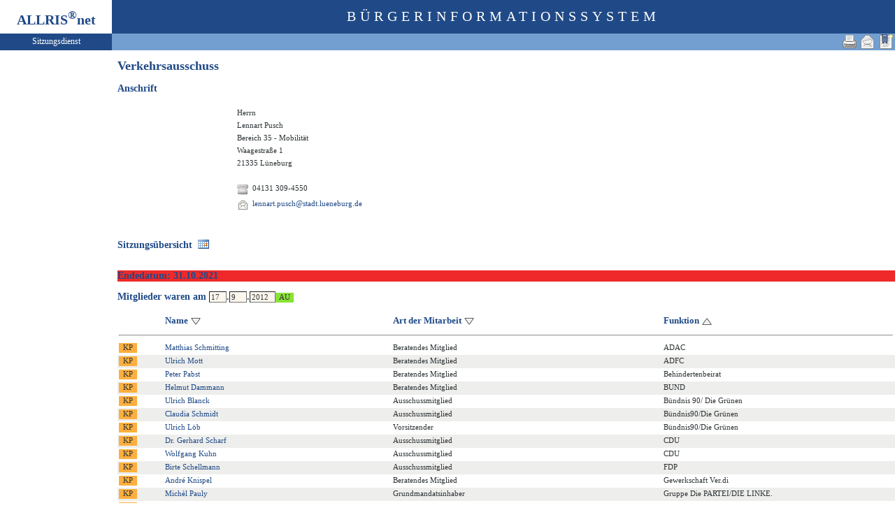

--- FILE ---
content_type: text/html
request_url: https://ratsinfo.stadt.lueneburg.de/bi/au020.asp?history=switch&tsDD=17&tsMM=9&tsYYYY=2012&AULFDNR=15&altoption=Ausschuss&toggleMenu=2&SORT=1mgfnkt
body_size: 3837
content:
<?xml version="1.0" encoding="iso-8859-1"?>
<!DOCTYPE html PUBLIC "-//W3C//DTD XHTML 1.0 Transitional//EN" "http://www.w3.org/TR/xhtml1/DTD/xhtml1-transitional.dtd">
<html xmlns="http://www.w3.org/1999/xhtml" xml:lang="de" lang="de">
<head>
	<link rel="stylesheet" href="conf/styles/defaults/styles.css" />
	<meta http-equiv="content-type" content="text/html; charset=iso-8859-1" />
	<title>Verkehrsausschuss</title>
	<meta name="description" content="ALLRIS net Version 3.9.5 (221117m)" />
	<meta name="language" content="de" />
	<meta name="keywords" content="Ratsinformationssystem, Ratsinfo, Sitzungsdienst, ALLRIS" />
	<meta name="classification" content="Government" />
	<meta name="rating" content="Safe For Kids" />
	<link rel="shortcut icon" type="image/x-icon" href="images/ALLRIS.ico" />
	<link rel="stylesheet" href="conf/_styles.css" />
	<link rel="stylesheet" href="conf/opt/alert/_styles.css" />
	<script type="text/javascript" src="opt/scripting/alert.js"></script>
	<meta name="objectID" content="15" />
	<meta name="infoID" content="33.3950002.0" />
</head><body ><div>
<div id="allriscontainer" class="au020">
<div id="risleft"><div id="rislogo"><p class="topLogo">ALLRIS<sup>&reg;</sup>net</p></div>
<div id="risvari"><p class="topLeft">Sitzungsdienst</a></p></div>
<div id="riswrap"><div id="rismenu"><ul id="menu">
</ul>
</div></div>
</div>
<div id="risright"><div id="rishead"><p class="topHeadline">Bürgerinformationssystem</p></div>
<div id="risnavi"><ul id="navi_right">
<li><!-- BOOKMARK_LINK --><a href="au020.asp?AULFDNR=15" title="Lesezeichen für Verkehrsausschuss" target="_self"><img src="images/bookmark.gif" alt="Lesezeichen für Verkehrsausschuss"  /></a><!-- BOOKMARK_LINK --></li>
<li><a href="mailto:?subject=Ratsinformation:%20Verkehrsausschuss&amp;body=Online-Version%20der%20Seite:%20https://ratsinfo.stadt.lueneburg.de/bi/au020.asp%3FAULFDNR=15%0D%0ATermin:%20https://ratsinfo.stadt.lueneburg.de/bi/au020.asp%3FAULFDNR=15%26selfaction=Termin%2520exportieren%26template=ics%0D%0A" title="Seite versenden"><img src="images/email_gross.gif" alt="Seite versenden"  /></a></li>
<li><form action="au020.asp?history=switch&tsDD=17&tsMM=9&tsYYYY=2012&AULFDNR=15&altoption=Ausschuss&toggleMenu=2&SORT=1mgfnkt" target="_blank" method="post" title="Druckansicht für diese Seite"><input type="image" src="images/print.gif" alt="Druckansicht für diese Seite"  /><input type="hidden" name="AULFDNR" value="15"  /><input type="hidden" name="selfAction" value="Druckansicht für diese Seite"  /></form></li>
</ul>
</div>
<div id="risname"><h1>Verkehrsausschuss&nbsp;&nbsp;</h1></div>
<div id="risprop"></div>
<div id="rismain"><div id="posOuterLocator"></div><h3>Anschrift</h3>
<table class="tk1" cellspacing="0" cellpadding="1">
	<tr><td><table cellspacing="4" cellpadding="1" border="0">
	<tr>
		<td rowspan="12"><img src="images/gr/gr0.gif" width="150" alt="Lennart Pusch Bereich 35 - Mobilität (Foto fehlt: images/gr/gr372.jpg)" title="Lennart Pusch Bereich 35 - Mobilität" /></td>
		<td rowspan="12">&nbsp;</td>
		<td class="text4" colspan="4">Herrn</td>
	</tr>
	<tr>
		<td class="text4" colspan="4">Lennart Pusch</td>
	</tr>
	<tr><td class="text4" colspan="4">Bereich 35 - Mobilität</td></tr>

	<tr><td class="text4" colspan="4">Waagestraße 1</td></tr>
	<tr><td class="text4" colspan="4">21335 Lüneburg</td></tr>
	<tr><td colspan="4">&nbsp;</td></tr>
	<tr>
		<td class="lb1"><img src="images/telefon.gif" alt="Tel. dienstl. ö:" title="Tel. dienstl. ö:"  /></td>
		<td class="text4"><span title="Tel. dienstl. ö:">04131 309-4550</span></td>
		<td class="text4">&nbsp;</td>
		<td class="text4"><span title="Tel. dienstl. nö:"></span></td>
	</tr>
	<tr>
		<td class="lb1"><img src="images/email.gif" alt="E-Mail nö:" title="E-Mail nö:"  /></td>
		<td class="text4" colspan="3"><a href="&#77;&#97;&#73;&#108;&#116;&#79;:&#108;&#101;&#110;&#110;&#97;&#114;&#116;&#46;&#112;&#117;&#115;&#99;&#104;&#64;&#115;&#116;&#97;&#100;&#116;&#46;&#108;&#117;&#101;&#110;&#101;&#98;&#117;&#114;&#103;&#46;&#100;&#101;" title="Mail an Lennart Pusch Bereich 35 - Mobilität schreiben">&#108;&#101;&#110;&#110;&#97;&#114;&#116;&#46;&#112;&#117;&#115;&#99;&#104;&#64;&#115;&#116;&#97;&#100;&#116;&#46;&#108;&#117;&#101;&#110;&#101;&#98;&#117;&#114;&#103;&#46;&#100;&#101;</a></td>
	</tr>
</table>
</td></tr>
</table>
<br  />
<table class="tk1" cellspacing="0" cellpadding="0">
	<tr><td><a href="si018_a.asp?GRA=16"><h3>Sitzungsübersicht&nbsp;&nbsp;<img src="images/date.gif" alt="Sitzungsübersicht" title="Sitzungsübersicht" /></h3></a></td></tr>
</table>
<h3 class="mark3">Endedatum: 31.10.2021</h3>
<form action="au020.asp?history=switch" method="post" style="margin:0"><input type="hidden" name="MGINCL_NZRN40nY7LXJAUWN" id="MGINCL_NZRN40nY7LXJAUWN" value="x0TBrrWYWwQbMhRt"  /><input type="hidden" name="AULFDNR" value="15" /><h3>Mitglieder waren am <input type="text" name="tsDD" size="2" value="17"  />.<input type="text" name="tsMM" size="2" value="9"  />.<input type="text" name="tsYYYY" size="4" value="2012"  /><input type="submit" class="il1_au" value="AU" title="Mitglieder für dieses (vergangene oder heutige) Datum zeigen"  /></h3></form>

<table class="tl1" cellspacing="0" cellpadding="2" border="0">
	<tr class="zk1">
		<th width="3%"><img src="images/einpix.gif" width="20" height="1" alt=""  /></th>
		<th width="3%"><img src="images/einpix.gif" width="20" height="1" alt=""  /></th>
		<th nowrap="nowrap">Name&nbsp;<a href="/bi/au020.asp?history=switch&amp;tsDD=17&amp;tsMM=9&amp;tsYYYY=2012&amp;AULFDNR=15&amp;altoption=Ausschuss&amp;toggleMenu=2&amp;SORT=1ad_nv"><img class="iso1" src="images/sort1.gif" alt="aufsteigend sortieren"  /></a>&nbsp;</th>
		<th nowrap="nowrap"><span title="aktuell">Art der Mitarbeit</span>&nbsp;<a href="/bi/au020.asp?history=switch&amp;tsDD=17&amp;tsMM=9&amp;tsYYYY=2012&amp;AULFDNR=15&amp;altoption=Ausschuss&amp;toggleMenu=2&amp;SORT=1am_sskn"><img class="iso1" src="images/sort1.gif" alt="aufsteigend sortieren"  /></a>&nbsp;</th>
		<th nowrap="nowrap"><span title="">Funktion</span>&nbsp;<a href="/bi/au020.asp?history=switch&amp;tsDD=17&amp;tsMM=9&amp;tsYYYY=2012&amp;AULFDNR=15&amp;altoption=Ausschuss&amp;toggleMenu=2&amp;SORT=2mgfnkt"><img class="iso1" src="images/sort2.gif" alt="absteigend sortieren"  /></a>&nbsp;</th>
	</tr>
	<tr>
		<td colspan="5"><hr  /></td>
	</tr>
	<tr class="zl12">
<td><form action="kp020.asp" method="post" style="margin:0"><input type="hidden" name="KPLFDNR" value="609"  /><input type="hidden" name="tsDD" value="17"  /><input type="hidden" name="tsMM" value="9"  /><input type="hidden" name="tsYYYY" value="2012"  /><input type="hidden" name="history" value="switch"  /><input type="submit" class="il1_kp" value="KP" title="Beratendes Mitglied"  /></form></td>
		<td>&nbsp;</td>
<td nowrap="nowrap"><a href="kp020.asp?KPLFDNR=609&amp;tsDD=17&amp;tsMM=9&amp;tsYYYY=2012&amp;history=switch">Matthias Schmitting</a></td>
		<td class="text1"><div>Beratendes Mitglied</div></td>
		<td class="text4"><div>ADAC</div></td>
	</tr>
	<tr class="zl11">
<td><form action="kp020.asp" method="post" style="margin:0"><input type="hidden" name="KPLFDNR" value="301"  /><input type="hidden" name="tsDD" value="17"  /><input type="hidden" name="tsMM" value="9"  /><input type="hidden" name="tsYYYY" value="2012"  /><input type="hidden" name="history" value="switch"  /><input type="submit" class="il1_kp" value="KP" title="Beratendes Mitglied, Vertr. für Ulrich Mott:&nbsp;(1)&nbsp;Rolf&nbsp;Meyer"  /></form></td>
		<td>&nbsp;</td>
<td nowrap="nowrap"><a href="kp020.asp?KPLFDNR=301&amp;tsDD=17&amp;tsMM=9&amp;tsYYYY=2012&amp;history=switch">Ulrich Mott</a></td>
		<td class="text1"><div>Beratendes Mitglied</div></td>
		<td class="text4"><div>ADFC</div></td>
	</tr>
	<tr class="zl12">
<td><form action="kp020.asp" method="post" style="margin:0"><input type="hidden" name="KPLFDNR" value="439"  /><input type="hidden" name="tsDD" value="17"  /><input type="hidden" name="tsMM" value="9"  /><input type="hidden" name="tsYYYY" value="2012"  /><input type="hidden" name="history" value="switch"  /><input type="submit" class="il1_kp" value="KP" title="Beratendes Mitglied, Vertr. für Peter Pabst:&nbsp;(1)&nbsp;Winfried&nbsp;Kästner"  /></form></td>
		<td>&nbsp;</td>
<td nowrap="nowrap"><a href="kp020.asp?KPLFDNR=439&amp;tsDD=17&amp;tsMM=9&amp;tsYYYY=2012&amp;history=switch">Peter Pabst</a></td>
		<td class="text1"><div>Beratendes Mitglied</div></td>
		<td class="text4"><div>Behindertenbeirat</div></td>
	</tr>
	<tr class="zl11">
<td><form action="kp020.asp" method="post" style="margin:0"><input type="hidden" name="KPLFDNR" value="205"  /><input type="hidden" name="tsDD" value="17"  /><input type="hidden" name="tsMM" value="9"  /><input type="hidden" name="tsYYYY" value="2012"  /><input type="hidden" name="history" value="switch"  /><input type="submit" class="il1_kp" value="KP" title="Beratendes Mitglied, Vertr. für Helmut Dammann:&nbsp;(1)&nbsp;Christiane&nbsp;Schubert"  /></form></td>
		<td>&nbsp;</td>
<td nowrap="nowrap"><a href="kp020.asp?KPLFDNR=205&amp;tsDD=17&amp;tsMM=9&amp;tsYYYY=2012&amp;history=switch">Helmut Dammann</a></td>
		<td class="text1"><div>Beratendes Mitglied</div></td>
		<td class="text4"><div>BUND</div></td>
	</tr>
	<tr class="zl12">
<td><form action="kp020.asp" method="post" style="margin:0"><input type="hidden" name="KPLFDNR" value="5"  /><input type="hidden" name="tsDD" value="17"  /><input type="hidden" name="tsMM" value="9"  /><input type="hidden" name="tsYYYY" value="2012"  /><input type="hidden" name="history" value="switch"  /><input type="submit" class="il1_kp" value="KP" title="Ausschussmitglied"  /></form></td>
		<td>&nbsp;</td>
<td nowrap="nowrap"><a href="kp020.asp?KPLFDNR=5&amp;tsDD=17&amp;tsMM=9&amp;tsYYYY=2012&amp;history=switch">Ulrich Blanck</a></td>
		<td class="text1"><div>Ausschussmitglied</div></td>
		<td class="text4"><div>Bündnis 90/ Die Grünen</div></td>
	</tr>
	<tr class="zl11">
<td><form action="kp020.asp" method="post" style="margin:0"><input type="hidden" name="KPLFDNR" value="402"  /><input type="hidden" name="tsDD" value="17"  /><input type="hidden" name="tsMM" value="9"  /><input type="hidden" name="tsYYYY" value="2012"  /><input type="hidden" name="history" value="switch"  /><input type="submit" class="il1_kp" value="KP" title="Ausschussmitglied, Vertr. für Claudia Schmidt:&nbsp;(1)&nbsp;Ulrich&nbsp;Blanck"  /></form></td>
		<td>&nbsp;</td>
<td nowrap="nowrap"><a href="kp020.asp?KPLFDNR=402&amp;tsDD=17&amp;tsMM=9&amp;tsYYYY=2012&amp;history=switch">Claudia Schmidt</a></td>
		<td class="text1"><div>Ausschussmitglied</div></td>
		<td class="text4"><div>Bündnis90/Die Grünen</div></td>
	</tr>
	<tr class="zl12">
<td><form action="kp020.asp" method="post" style="margin:0"><input type="hidden" name="KPLFDNR" value="19"  /><input type="hidden" name="tsDD" value="17"  /><input type="hidden" name="tsMM" value="9"  /><input type="hidden" name="tsYYYY" value="2012"  /><input type="hidden" name="history" value="switch"  /><input type="submit" class="il1_kp" value="KP" title="Vorsitzender"  /></form></td>
		<td>&nbsp;</td>
<td nowrap="nowrap"><a href="kp020.asp?KPLFDNR=19&amp;tsDD=17&amp;tsMM=9&amp;tsYYYY=2012&amp;history=switch">Ulrich Löb</a></td>
		<td class="text1"><div>Vorsitzender</div></td>
		<td class="text4"><div>Bündnis90/Die Grünen</div></td>
	</tr>
	<tr class="zl11">
<td><form action="kp020.asp" method="post" style="margin:0"><input type="hidden" name="KPLFDNR" value="32"  /><input type="hidden" name="tsDD" value="17"  /><input type="hidden" name="tsMM" value="9"  /><input type="hidden" name="tsYYYY" value="2012"  /><input type="hidden" name="history" value="switch"  /><input type="submit" class="il1_kp" value="KP" title="Ausschussmitglied"  /></form></td>
		<td>&nbsp;</td>
<td nowrap="nowrap"><a href="kp020.asp?KPLFDNR=32&amp;tsDD=17&amp;tsMM=9&amp;tsYYYY=2012&amp;history=switch">Dr. Gerhard Scharf</a></td>
		<td class="text1"><div>Ausschussmitglied</div></td>
		<td class="text4"><div>CDU</div></td>
	</tr>
	<tr class="zl12">
<td><form action="kp020.asp" method="post" style="margin:0"><input type="hidden" name="KPLFDNR" value="214"  /><input type="hidden" name="tsDD" value="17"  /><input type="hidden" name="tsMM" value="9"  /><input type="hidden" name="tsYYYY" value="2012"  /><input type="hidden" name="history" value="switch"  /><input type="submit" class="il1_kp" value="KP" title="Ausschussmitglied, Vertr. für Wolfgang Kuhn:&nbsp;(1)&nbsp;Niels&nbsp;Webersinn"  /></form></td>
		<td>&nbsp;</td>
<td nowrap="nowrap"><a href="kp020.asp?KPLFDNR=214&amp;tsDD=17&amp;tsMM=9&amp;tsYYYY=2012&amp;history=switch">Wolfgang Kuhn</a></td>
		<td class="text1"><div>Ausschussmitglied</div></td>
		<td class="text4"><div>CDU</div></td>
	</tr>
	<tr class="zl11">
<td><form action="kp020.asp" method="post" style="margin:0"><input type="hidden" name="KPLFDNR" value="33"  /><input type="hidden" name="tsDD" value="17"  /><input type="hidden" name="tsMM" value="9"  /><input type="hidden" name="tsYYYY" value="2012"  /><input type="hidden" name="history" value="switch"  /><input type="submit" class="il1_kp" value="KP" title="Ausschussmitglied, Vertr. für Birte Schellmann:&nbsp;(1)&nbsp;Jens&nbsp;Kiesel"  /></form></td>
		<td>&nbsp;</td>
<td nowrap="nowrap"><a href="kp020.asp?KPLFDNR=33&amp;tsDD=17&amp;tsMM=9&amp;tsYYYY=2012&amp;history=switch">Birte Schellmann</a></td>
		<td class="text1"><div>Ausschussmitglied</div></td>
		<td class="text4"><div>FDP</div></td>
	</tr>
	<tr class="zl12">
<td><form action="kp020.asp" method="post" style="margin:0"><input type="hidden" name="KPLFDNR" value="612"  /><input type="hidden" name="tsDD" value="17"  /><input type="hidden" name="tsMM" value="9"  /><input type="hidden" name="tsYYYY" value="2012"  /><input type="hidden" name="history" value="switch"  /><input type="submit" class="il1_kp" value="KP" title="Beratendes Mitglied"  /></form></td>
		<td>&nbsp;</td>
<td nowrap="nowrap"><a href="kp020.asp?KPLFDNR=612&amp;tsDD=17&amp;tsMM=9&amp;tsYYYY=2012&amp;history=switch">André Knispel</a></td>
		<td class="text1"><div>Beratendes Mitglied</div></td>
		<td class="text4"><div>Gewerkschaft Ver.di</div></td>
	</tr>
	<tr class="zl11">
<td><form action="kp020.asp" method="post" style="margin:0"><input type="hidden" name="KPLFDNR" value="564"  /><input type="hidden" name="tsDD" value="17"  /><input type="hidden" name="tsMM" value="9"  /><input type="hidden" name="tsYYYY" value="2012"  /><input type="hidden" name="history" value="switch"  /><input type="submit" class="il1_kp" value="KP" title="Grundmandatsinhaber"  /></form></td>
		<td>&nbsp;</td>
<td nowrap="nowrap"><a href="kp020.asp?KPLFDNR=564&amp;tsDD=17&amp;tsMM=9&amp;tsYYYY=2012&amp;history=switch">Michèl Pauly</a></td>
		<td class="text1"><div>Grundmandatsinhaber</div></td>
		<td class="text4"><div>Gruppe Die PARTEI/DIE LINKE.</div></td>
	</tr>
	<tr class="zl12">
<td><form action="kp020.asp" method="post" style="margin:0"><input type="hidden" name="KPLFDNR" value="611"  /><input type="hidden" name="tsDD" value="17"  /><input type="hidden" name="tsMM" value="9"  /><input type="hidden" name="tsYYYY" value="2012"  /><input type="hidden" name="history" value="switch"  /><input type="submit" class="il1_kp" value="KP" title="Beratendes Mitglied, Vertr. für Hubert Szczepaniak:&nbsp;(1)&nbsp;Harald&nbsp;Kätker"  /></form></td>
		<td>&nbsp;</td>
<td nowrap="nowrap"><a href="kp020.asp?KPLFDNR=611&amp;tsDD=17&amp;tsMM=9&amp;tsYYYY=2012&amp;history=switch">Hubert Szczepaniak</a></td>
		<td class="text1"><div>Beratendes Mitglied</div></td>
		<td class="text4"><div>IHK</div></td>
	</tr>
	<tr class="zl11">
<td><form action="kp020.asp" method="post" style="margin:0"><input type="hidden" name="KPLFDNR" value="206"  /><input type="hidden" name="tsDD" value="17"  /><input type="hidden" name="tsMM" value="9"  /><input type="hidden" name="tsYYYY" value="2012"  /><input type="hidden" name="history" value="switch"  /><input type="submit" class="il1_kp" value="KP" title="Beratendes Mitglied, Vertr. für Achim Aschenbrenner:&nbsp;(1)&nbsp;Stefan&nbsp;Lohr"  /></form></td>
		<td>&nbsp;</td>
<td nowrap="nowrap"><a href="kp020.asp?KPLFDNR=206&amp;tsDD=17&amp;tsMM=9&amp;tsYYYY=2012&amp;history=switch">Achim Aschenbrenner</a></td>
		<td class="text1"><div>Beratendes Mitglied</div></td>
		<td class="text4"><div>Kreishandwerkerschaft</div></td>
	</tr>
	<tr class="zl12">
<td><form action="kp020.asp" method="post" style="margin:0"><input type="hidden" name="KPLFDNR" value="608"  /><input type="hidden" name="tsDD" value="17"  /><input type="hidden" name="tsMM" value="9"  /><input type="hidden" name="tsYYYY" value="2012"  /><input type="hidden" name="history" value="switch"  /><input type="submit" class="il1_kp" value="KP" title="Beratendes Mitglied, Vertr. für Hartmut Müller:&nbsp;(1)&nbsp;Nils&nbsp;Hasselmann"  /></form></td>
		<td>&nbsp;</td>
<td nowrap="nowrap"><a href="kp020.asp?KPLFDNR=608&amp;tsDD=17&amp;tsMM=9&amp;tsYYYY=2012&amp;history=switch">Hartmut Müller</a></td>
		<td class="text1"><div>Beratendes Mitglied</div></td>
		<td class="text4"><div>KVG</div></td>
	</tr>
	<tr class="zl11">
<td><form action="kp020.asp" method="post" style="margin:0"><input type="hidden" name="KPLFDNR" value="291"  /><input type="hidden" name="tsDD" value="17"  /><input type="hidden" name="tsMM" value="9"  /><input type="hidden" name="tsYYYY" value="2012"  /><input type="hidden" name="history" value="switch"  /><input type="submit" class="il1_kp" value="KP" title="Beratendes Mitglied, Vertr. für Dirk Michael Habor:&nbsp;(1)&nbsp;Heiko&nbsp;Meyer"  /></form></td>
		<td>&nbsp;</td>
<td nowrap="nowrap"><a href="kp020.asp?KPLFDNR=291&amp;tsDD=17&amp;tsMM=9&amp;tsYYYY=2012&amp;history=switch">Dirk Michael Habor</a></td>
		<td class="text1"><div>Beratendes Mitglied</div></td>
		<td class="text4"><div>Lüneburg City Management</div></td>
	</tr>
	<tr class="zl12">
<td><form action="kp020.asp" method="post" style="margin:0"><input type="hidden" name="KPLFDNR" value="566"  /><input type="hidden" name="tsDD" value="17"  /><input type="hidden" name="tsMM" value="9"  /><input type="hidden" name="tsYYYY" value="2012"  /><input type="hidden" name="history" value="switch"  /><input type="submit" class="il1_kp" value="KP" title="Grundmandatsinhaber"  /></form></td>
		<td>&nbsp;</td>
<td nowrap="nowrap"><a href="kp020.asp?KPLFDNR=566&amp;tsDD=17&amp;tsMM=9&amp;tsYYYY=2012&amp;history=switch">Torbjörn Bartels</a></td>
		<td class="text1"><div>Grundmandatsinhaber</div></td>
		<td class="text4"><div>PIRATEN Niedersachsen</div></td>
	</tr>
	<tr class="zl11">
<td><form action="kp020.asp" method="post" style="margin:0"><input type="hidden" name="KPLFDNR" value="377"  /><input type="hidden" name="tsDD" value="17"  /><input type="hidden" name="tsMM" value="9"  /><input type="hidden" name="tsYYYY" value="2012"  /><input type="hidden" name="history" value="switch"  /><input type="submit" class="il1_kp" value="KP" title="Beratendes Mitglied"  /></form></td>
		<td>&nbsp;</td>
<td nowrap="nowrap"><a href="kp020.asp?KPLFDNR=377&amp;tsDD=17&amp;tsMM=9&amp;tsYYYY=2012&amp;history=switch">Andreas Dobslaw</a></td>
		<td class="text1"><div>Beratendes Mitglied</div></td>
		<td class="text4"><div>Polizeiinspektion Lüneburg</div></td>
	</tr>
	<tr class="zl12">
<td><form action="kp020.asp" method="post" style="margin:0"><input type="hidden" name="KPLFDNR" value="300"  /><input type="hidden" name="tsDD" value="17"  /><input type="hidden" name="tsMM" value="9"  /><input type="hidden" name="tsYYYY" value="2012"  /><input type="hidden" name="history" value="switch"  /><input type="submit" class="il1_kp" value="KP" title="Beratendes Mitglied, Vertr. für Manfred Stark:&nbsp;(1)&nbsp;Wolfgang Peter&nbsp;Paul"  /></form></td>
		<td>&nbsp;</td>
<td nowrap="nowrap"><a href="kp020.asp?KPLFDNR=300&amp;tsDD=17&amp;tsMM=9&amp;tsYYYY=2012&amp;history=switch">Manfred Stark</a></td>
		<td class="text1"><div>Beratendes Mitglied</div></td>
		<td class="text4"><div>Seniorenbeirat</div></td>
	</tr>
	<tr class="zl11">
<td><form action="kp020.asp" method="post" style="margin:0"><input type="hidden" name="KPLFDNR" value="208"  /><input type="hidden" name="tsDD" value="17"  /><input type="hidden" name="tsMM" value="9"  /><input type="hidden" name="tsYYYY" value="2012"  /><input type="hidden" name="history" value="switch"  /><input type="submit" class="il1_kp" value="KP" title="Ausschussmitglied, Vertr. für Martin Bruns:&nbsp;(1)&nbsp;Stefan&nbsp;Minks"  /></form></td>
		<td>&nbsp;</td>
<td nowrap="nowrap"><a href="kp020.asp?KPLFDNR=208&amp;tsDD=17&amp;tsMM=9&amp;tsYYYY=2012&amp;history=switch">Martin Bruns</a></td>
		<td class="text1"><div>Ausschussmitglied</div></td>
		<td class="text4"><div>SPD</div></td>
	</tr>
	<tr class="zl12">
<td><form action="kp020.asp" method="post" style="margin:0"><input type="hidden" name="KPLFDNR" value="555"  /><input type="hidden" name="tsDD" value="17"  /><input type="hidden" name="tsMM" value="9"  /><input type="hidden" name="tsYYYY" value="2012"  /><input type="hidden" name="history" value="switch"  /><input type="submit" class="il1_kp" value="KP" title="Ausschussmitglied"  /></form></td>
		<td>&nbsp;</td>
<td><a href="kp020.asp?KPLFDNR=555&amp;tsDD=17&amp;tsMM=9&amp;tsYYYY=2012&amp;history=switch">Klaus-Dieter Salewski</a></td>
		<td class="text1"><div>Ausschussmitglied</div></td>
		<td class="text4"><div>SPD</div></td>
	</tr>
	<tr class="zl11">
<td><form action="kp020.asp" method="post" style="margin:0"><input type="hidden" name="KPLFDNR" value="23"  /><input type="hidden" name="tsDD" value="17"  /><input type="hidden" name="tsMM" value="9"  /><input type="hidden" name="tsYYYY" value="2012"  /><input type="hidden" name="history" value="switch"  /><input type="submit" class="il1_kp" value="KP" title="Stellv. Vorsitzender, Vertr. für Hubert Meißner:&nbsp;(1)&nbsp;Heiko&nbsp;Dörbaum"  /></form></td>
		<td>&nbsp;</td>
<td nowrap="nowrap"><a href="kp020.asp?KPLFDNR=23&amp;tsDD=17&amp;tsMM=9&amp;tsYYYY=2012&amp;history=switch">Hubert Meißner</a></td>
		<td class="text1"><div>Stellv. Vorsitzender</div></td>
		<td class="text4"><div>SPD</div></td>
	</tr>
	<tr class="zl12">
<td><form action="kp020.asp" method="post" style="margin:0"><input type="hidden" name="KPLFDNR" value="613"  /><input type="hidden" name="tsDD" value="17"  /><input type="hidden" name="tsMM" value="9"  /><input type="hidden" name="tsYYYY" value="2012"  /><input type="hidden" name="history" value="switch"  /><input type="submit" class="il1_kp" value="KP" title="Beratendes Mitglied, Vertr. für Alexander Huber:&nbsp;(1)&nbsp;Ariane&nbsp;Mahlke-Voß"  /></form></td>
		<td>&nbsp;</td>
<td nowrap="nowrap"><a href="kp020.asp?KPLFDNR=613&amp;tsDD=17&amp;tsMM=9&amp;tsYYYY=2012&amp;history=switch">Alexander Huber</a></td>
		<td class="text1"><div>Beratendes Mitglied</div></td>
		<td class="text4"><div>VCD</div></td>
	</tr>
	<tr>
		<td colspan="4"><img src="images/einpix.gif" alt="" width="1" height="1"  /></td>
		<td width="30%"><img src="images/einpix.gif" alt="" width="1" height="1"  /></td>
	</tr>
</table>

<table class="tk1" cellspacing="3" cellpadding="0" border="0">
	<tr class="zk1"><th>Anzahl: 23</th></tr>
</table>

</div>
<div id="risfoot"><div id="foot_left" ><p><a href="https://buergerinfo.stadt.lueneburg.de/public/" target="_blank" title="Hier geht es zum neuen Bürgerinfo">Neues Bürgerinfo</a></p></div></div>
</div>
</div>
</body>
</html>
